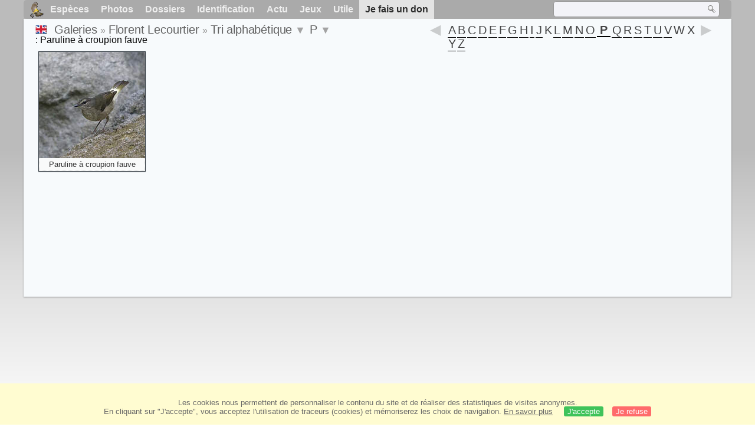

--- FILE ---
content_type: text/html; charset=utf-8
request_url: https://www.oiseaux.net/photos/florent.lecourtier/paruline.a.croupion.fauve.html
body_size: 6433
content:
<!DOCTYPE html>
<html lang="fr">
<head>
 <title>Paruline à croupion fauve 1 - Tri alphabétique par Florent Lecourtier - ref:flle</title>
 <!--[if lt IE 9]>
 <script src="/front/js/vendor/html5shiv/html5shiv.js"></script>
 <![endif]-->
 <meta charset="utf-8">
 <meta name="rating" content="General" />
 <meta name="author" content="Oiseaux.net" />
 <meta name="description" content="Galerie photos de Florent Lecourtier. Version française. Oiseaux. Tri alpha., page 1." />
 <meta name="HandheldFriendly" content="True" />
 <link data-link-ref rel="apple-touch-icon" sizes="180x180" href="/front/images/apple-touch-icon.png">
 <link data-link-ref rel="icon" type="image/png" sizes="32x32" href="/front/images/favicon-32x32.png">
 <link data-link-ref rel="icon" type="image/png" sizes="192x192" href="/front/images/android-chrome-192x192.png">
 <link data-link-ref rel="icon" type="image/png" sizes="16x16" href="/front/images/favicon-16x16.png">
 
 <meta name="viewport" content="width=device-width, initial-scale=1" />
 <link rel="canonical" href="/photos/florent.lecourtier/paruline.a.croupion.fauve.html" />
 <link rel="search" type="application/opensearchdescription+xml" title="Oiseaux.net" href="/oiseaux.xml" />
 <link rel="alternate" type="application/rss+xml" title="Actualité oiseaux.net" href="/rss/actu.xml" />
 <!-- oiseaux-css -->
 <link rel="stylesheet" href="/front/css/oiseaux.net.202512102055.css" />
 <!-- /oiseaux-css -->
 <link rel="stylesheet" href="/front/css/add.202504280032.css" /> 

 <!-- js:head --><!-- /js:head -->
</head>
<body>
<!-- meta:article -->
<div class="site-container" id="oiseaux">
<!-- class:site-container -->
 <div class="site-pusher">
 <!-- class:site-pusher -->
 <header>
 <!-- class:header -->
 <!-- div:header-content -->
 <div class="header-content">
 <!-- class:header-content -->
 
 
 
 <!-- div:loriot -->
 <a href="#" class="header__icon" id="header__icon"></a>
 <nav id="nav" class="nav ">
 <ul class="menu">
 <li class="accueil" id="accueil">
 <div><a href="/"></a></div>
 </li>
 <li>
 <a href="/oiseaux/">Espèces</a>
 <ul>
 <li><a href="/oiseaux/france.html">Liste des oiseaux de France</a></li>
 <li><a href="/oiseaux/europe.html">Liste des oiseaux d'Europe</a></li>
 <li><a href="/oiseaux/">Liste des oiseaux du monde</a></li>
 </ul>
 </li>
 <li>
 <a href="/photos/">Photos</a>
 <ul>
 <li><a href="/photos/oiseaux.france.index.html">Nouveautés de France</a></li>
 <li><a href="/photos/index.html">Nouveautés du monde</a></li>
 <li><a href="/photos/photographes.html">Galeries des photographes</a></li>
 </ul>
 </li>
 <li>
 <a href="/dossiers/">Dossiers</a>
 <ul>
 <li><a href="/dossiers/ornithopedia/">Oiseau.info</a></li>
 <li><a href="/dossiers/ornithologie/">Ornithologie</a></li>
 <li><a href="/dossiers/protection/">Comment aider les oiseaux ?</a></li>
 <li><a href="/dossiers/gilbert.blaising/">Lorraine et histoires d'oiseaux</a></li>
 <li><a href="/dossiers/patrick.fichter/">Au fil de la plume</a></li>
 <li><a href="/dossiers/gaston.gast/">Les plumes</a></li>
 <li><a href="/dossiers/marc.mortelmans/">Baleine sous Gravillon</a></li>
 </ul>
 </li>
 <li>
 <a href="/identifier/">Identification</a>
 <ul>
 <li><a href="https://www.ornitho.com/">Intelligence Artificielle</a></li>
 <li id="moteur_id"><a href="/identifier/accueil.html">Aide à l'identification</a></li>
 <li><a href="https://forum.oiseaux.net/">Forum</a></li>
 <li><a href="/jeux/quiz/">Jeu d'identification</a></li>
 </ul>
 </li>
 <li>
 <a href="/util/maj.html">Actu</a>
 <ul>
 <li><a href="/util/maj.html">Nouveautés</a></li>
 </ul>
 </li>
 <li>
 <a href="/jeux/">Jeux</a>
 <ul>
 <li><a href="/jeux/quiz/">Le quiz ornitho</a></li>
 <li><a href="/jeux/deplume/">L'oiseau mystère</a></li>
 <li><a href="/jeux/linotte/">Tête de linotte</a></li>
 <li><a href="/jeux/puzzle/">Le taquin ornitho</a></li>
 <li><a href="/jeux/mahjong/">Mah-jong</a></li>
 <li><a href="/jeux/coloriages/">Coloriages</a></li>
 </ul>
 </li>
 <li id="utile">
 <a href="/util/">Utile</a>
 <ul>
 <li><a href="/util/regles.deontologiques.html">Règles déontologiques</a> </li>
 <li><a href="/util/nomenclature.html">Nomenclature utilisée sur Oiseaux.net</a> </li>
 <li><a href="/glossaire/">Glossaire</a></li>
 <li><a href="/livres/">Une sélection de livres sur les oiseaux</a></li>
 <li><a href="/annuaire/">Annuaire ornitho</a></li>
 <li><a href="/index.en.html">
 <span class="https://www.the-birds.net/">Version anglaise</span></a></li>
 <li><a rel="nofollow" href="https://membre.oiseaux.net/">Espace membres</a></li>
 </ul>
 </li>
 <li id="last_menu">
 <a class="don" href="https://www.helloasso.com/associations/ecopains-d-abord/collectes/soutenez-oiseaux-net-2">Je fais un don</a>
 </li>
 </ul>
 
 <div class="on_recherche search-open" id="on_recherche">
 <!-- class:on_recherche -->
 <div itemscope itemtype="https://schema.org/WebSite" class="on_search">
 <meta itemprop="url" content="/" />
 <form itemprop="potentialAction" itemscope itemtype="https://schema.org/SearchAction" id="search" action="/search/" method="post">
 <meta itemprop="target" content="/search/?q={term}" />
 <input itemprop="query-input" type="text" id="term" name="term" size="24" aria-label="term" />
 <input type="image" id="ok" name="ok" title="Rechercher" src="/front/images/ok.png" alt="Rechercher" />
 </form>
 </div>
 <!-- /class:on_recherche -->
 </div>
 
</nav>

 <!-- ad_header --><!-- /ad_header -->
 <!-- /class:header-content -->
 </div>
 <!-- /div:header-content -->
 <!-- /class:header -->
 </header>

 <div class="on_centre" >
 <!-- class:on_liste -->
<div class="on_galerie">
 
<div class="crumbs">
	<ul itemscope itemtype="https://schema.org/BreadcrumbList" id="breadcrumb">
	<li class="last"><a class="on_uk" href="buff-rumped.warbler.html"></a></li>
	<li class="ariane" itemprop="itemListElement" itemscope itemtype="https://schema.org/ListItem">
		<a itemprop="item" href="/photos/photographes.html"><span itemprop="name">Galeries</span></a>
		<meta itemprop="position" content="1" /></li>
	<li class="ariane" itemprop="itemListElement" itemscope itemtype="https://schema.org/ListItem">
		<a itemprop="item" href="/photos/florent.lecourtier/" title="Florent Lecourtier"><span itemprop="name">Florent Lecourtier</span></a>
		<meta itemprop="position" content="2" /></li>
	<li class="last" itemprop="itemListElement" itemscope itemtype="https://schema.org/ListItem">
		<a itemprop="item" href="photos.html" title="Tri alphabétique"><span itemprop="name">Tri alphabétique</span></a>
		<meta itemprop="position" content="3" />
		<span class="item3"></span> 
	</li>
	<li class="last" itemprop="itemListElement" itemscope itemtype="https://schema.org/ListItem">
		<a itemprop="item" href="photos.P.html"><span itemprop="name">P</span></a>
		<meta itemprop="position" content="4" />
		<span class="item4"></span>
	</li>
	<li class="last">
		: Paruline à croupion fauve
		</li>
	</ul>

	<div class="on-alphabet"><span class="last"><a class="on-ph_prec" href="paruline.a.couronne.rousse.html"> &nbsp; </a></span>
 	<div class="alpha">
 		<div class="on-icon-alpha"></div>
 		<div class="alphabet"><a class="on-lettre" href="photos.A.html">A</a><a class="on-lettre" href="photos.B.html">B</a><a class="on-lettre" href="photos.C.html">C</a><a class="on-lettre" href="photos.D.html">D</a><a class="on-lettre" href="photos.E.html">E</a><a class="on-lettre" href="photos.F.html">F</a><a class="on-lettre" href="photos.G.html">G</a><a class="on-lettre" href="photos.H.html">H</a><a class="on-lettre" href="photos.I.html">I</a><a class="on-lettre" href="photos.J.html">J</a><span>K</span><a class="on-lettre" href="photos.L.html">L</a><a class="on-lettre" href="photos.M.html">M</a><a class="on-lettre" href="photos.N.html">N</a><a class="on-lettre" href="photos.O.html">O</a><a class="on-lettre on-red" href="photos.P.html">P</a><a class="on-lettre" href="photos.Q.html">Q</a><a class="on-lettre" href="photos.R.html">R</a><a class="on-lettre" href="photos.S.html">S</a><a class="on-lettre" href="photos.T.html">T</a><a class="on-lettre" href="photos.U.html">U</a><a class="on-lettre" href="photos.V.html">V</a><span>W</span><span>X</span><a class="on-lettre" href="photos.Y.html">Y</a><a class="on-lettre" href="photos.Z.html">Z</a></div>
 	</div>
 	 <span class="next"><a class="on-ph_suiv" href="paruline.a.croupion.jaune.html"> &nbsp; </a></span>
	</div>
</div>
 
 <h1 class="titre"></h1>
 

 <div id="galerie">
 <!-- <div class="on-zoom"></div> -->
 

 <figure>
 <div>
 <a href="paruline.a.croupion.fauve.1.html#alpha" title="Paruline à croupion fauve">
 <img class="photos"
 data-species="Paruline à croupion fauve"
 data-thumb="./images/paruline.a.croupion.fauve.flle.1p.70.c.jpg"
 data-src="./images/paruline.a.croupion.fauve.flle.1g.jpg"
 src="./images/paruline.a.croupion.fauve.flle.1p.180.h.jpg" alt="Paruline à croupion fauve" />
 </a>
 </div>
 <figcaption>
 <a href="/oiseaux/paruline.a.croupion.fauve.html" title="Paruline à croupion fauve">Paruline à croupion fauve</a>
 </figcaption>
 </figure>
 <!-- Texte --><!-- /Texte -->
 </div>
 <!-- class:ariane-item2 --><!-- /class:ariane-item2 -->
 <div class="ariane-item3"><ul>
<li><a href="2025.1.html" >Tri chronologique</a></li>
<li><a href="famille.1.html" >Tri systématique </a></li></ul></div>
 <div class="ariane-item4"><ul><li><a href="panure.a.moustaches.html" >Panure à moustaches</a></li><li><a href="paon.spicifere.html" >Paon spicifère</a></li><li><a href="paruline.a.ailes.dorees.html" >Paruline à ailes dorées</a></li><li><a href="paruline.a.calotte.noire.html" >Paruline à calotte noire</a></li><li><a href="paruline.a.capuchon.html" >Paruline à capuchon</a></li><li><a href="paruline.a.cimier.jaune.html" >Paruline à cimier jaune</a></li><li><a href="paruline.a.cimier.noir.html" >Paruline à cimier noir</a></li><li><a href="paruline.a.collier.html" >Paruline à collier</a></li><li><a href="paruline.a.couronne.rousse.html" >Paruline à couronne rousse</a></li><li><a href="paruline.a.croupion.fauve.html" >Paruline à croupion fauve</a></li><li><a href="paruline.a.croupion.jaune.html" >Paruline à croupion jaune</a></li><li><a href="paruline.a.dos.noir.html" >Paruline à dos noir</a></li><li><a href="paruline.a.flancs.marron.html" >Paruline à flancs marron</a></li><li><a href="paruline.a.gorge.noire.html" >Paruline à gorge noire</a></li><li><a href="paruline.a.gorge.orangee.html" >Paruline à gorge orangée</a></li><li><a href="paruline.a.joues.grises.html" >Paruline à joues grises</a></li><li><a href="paruline.a.joues.noires.html" >Paruline à joues noires</a></li><li><a href="paruline.a.lores.blancs.html" >Paruline à lores blancs</a></li><li><a href="paruline.a.poitrine.baie.html" >Paruline à poitrine baie</a></li><li><a href="paruline.a.tete.cendree.html" >Paruline à tête cendrée</a></li><li><a href="paruline.ardoisee.html" >Paruline ardoisée</a></li><li><a href="paruline.azuree.html" >Paruline azurée</a></li><li><a href="paruline.bleue.html" >Paruline bleue</a></li><li><a href="paruline.cafeiette.html" >Paruline caféiette</a></li><li><a href="paruline.ceinturee.html" >Paruline ceinturée</a></li><li><a href="paruline.couronnee.html" >Paruline couronnée</a></li><li><a href="paruline.d.audubon.html" >Paruline d'Audubon</a></li><li><a href="paruline.de.delattre.html" >Paruline de Delattre</a></li><li><a href="paruline.des.mangroves.html" >Paruline des mangroves</a></li><li><a href="paruline.des.pins.html" >Paruline des pins</a></li><li><a href="paruline.des.pres.html" >Paruline des prés</a></li><li><a href="paruline.des.ruisseaux.html" >Paruline des ruisseaux</a></li><li><a href="paruline.des.santa.marta.html" >Paruline des Santa Marta</a></li><li><a href="paruline.doree.html" >Paruline dorée</a></li><li><a href="paruline.du.canada.html" >Paruline du Canada</a></li><li><a href="paruline.du.kentucky.html" >Paruline du Kentucky</a></li><li><a href="paruline.embrasee.html" >Paruline embrasée</a></li><li><a href="paruline.equatoriale.html" >Paruline équatoriale</a></li><li><a href="paruline.flamboyante.html" >Paruline flamboyante</a></li><li><a href="paruline.grise.html" >Paruline grise</a></li><li><a href="paruline.jaune.html" >Paruline jaune</a></li><li><a href="paruline.masquee.html" >Paruline masquée</a></li><li><a href="paruline.noir.et.blanc.html" >Paruline noir et blanc</a></li><li><a href="paruline.obscure.html" >Paruline obscure</a></li><li><a href="paruline.orangee.html" >Paruline orangée</a></li><li><a href="paruline.polyglotte.html" >Paruline polyglotte</a></li><li><a href="paruline.rayee.html" >Paruline rayée</a></li><li><a href="paruline.sombre.html" >Paruline sombre</a></li><li><a href="paruline.tigree.html" >Paruline tigrée</a></li><li><a href="paruline.verdatre.html" >Paruline verdâtre</a></li><li><a href="passerin.indigo.html" >Passerin indigo</a></li><li><a href="pelican.blanc.html" >Pélican blanc</a></li><li><a href="pelican.brun.html" >Pélican brun</a></li><li><a href="pelican.d.amerique.html" >Pélican d'Amérique</a></li><li><a href="penelope.a.queue.barree.html" >Pénélope à queue barrée</a></li><li><a href="penelope.de.cauca.html" >Pénélope de Cauca</a></li><li><a href="penelope.de.goudot.html" >Pénélope de Goudot</a></li><li><a href="penelope.des.andes.html" >Pénélope des Andes</a></li><li><a href="penelope.panachee.html" >Pénélope panachée</a></li><li><a href="penelope.unicolore.html" >Pénélope unicolore</a></li><li><a href="percefleur.a.flancs.blancs.html" >Percefleur à flancs blancs</a></li><li><a href="percefleur.ardoise.html" >Percefleur ardoisé</a></li><li><a href="percefleur.de.lafresnaye.html" >Percefleur de Lafresnaye</a></li><li><a href="percefleur.masque.html" >Percefleur masqué</a></li><li><a href="percefleur.noir.html" >Percefleur noir</a></li><li><a href="percefleur.rouilleux.html" >Percefleur rouilleux</a></li><li><a href="percnoptere.d.egypte.html" >Percnoptère d'Égypte</a></li><li><a href="perdrix.gambra.html" >Perdrix gambra</a></li><li><a href="perdrix.rouge.html" >Perdrix rouge</a></li><li><a href="perriche.veuve.html" >Perriche veuve</a></li><li><a href="perruche.a.collier.html" >Perruche à collier</a></li><li><a href="perruche.de.finsch.html" >Perruche de Finsch</a></li><li><a href="petit-duc.a.collier.html" >Petit-duc à collier</a></li><li><a href="petit.arachnothere.html" >Petit Arachnothère</a></li><li><a href="petit.blongios.html" >Petit Blongios</a></li><li><a href="petit.gravelot.html" >Petit Gravelot</a></li><li><a href="petit.iora.html" >Petit Iora</a></li><li><a href="petit.moineau.html" >Petit Moineau</a></li><li><a href="petite.buse.html" >Petite Buse</a></li><li><a href="petite.sterne.html" >Petite Sterne</a></li><li><a href="phalarope.a.bec.etroit.html" >Phalarope à bec étroit</a></li><li><a href="phalarope.a.bec.large.html" >Phalarope à bec large</a></li><li><a href="phalarope.de.wilson.html" >Phalarope de Wilson</a></li><li><a href="phasianelle.a.tete.rousse.html" >Phasianelle à tête rousse</a></li><li><a href="philentome.a.poitrine.marron.html" >Philentome à poitrine marron</a></li><li><a href="phragmite.des.joncs.html" >Phragmite des joncs</a></li><li><a href="phrygile.gris-de-plomb.html" >Phrygile gris-de-plomb</a></li><li><a href="phyllanthe.de.galinier.html" >Phyllanthe de Galinier</a></li><li><a href="phyllolais.a.ventre.fauve.html" >Phyllolaïs à ventre fauve</a></li><li><a href="piaye.ecureuil.html" >Piaye écureuil</a></li><li><a href="pic.a.ailes.rousses.html" >Pic à ailes rousses</a></li><li><a href="pic.a.couronne.rouge.html" >Pic à couronne rouge</a></li><li><a href="pic.a.dos.rouge.html" >Pic à dos rouge</a></li><li><a href="pic.a.face.blanche.html" >Pic à face blanche</a></li><li><a href="pic.a.tete.rouge.html" >Pic à tête rouge</a></li><li><a href="pic.a.ventre.roux.html" >Pic à ventre roux</a></li><li><a href="pic.cendre.html" >Pic cendré</a></li><li><a href="pic.chevelu.html" >Pic chevelu</a></li><li><a href="pic.d.abyssinie.html" >Pic d'Abyssinie</a></li><li><a href="pic.de.cayenne.html" >Pic de Cayenne</a></li><li><a href="pic.de.hoffmann.html" >Pic de Hoffmann</a></li><li><a href="pic.de.la.guadeloupe.html" >Pic de la Guadeloupe</a></li><li><a href="pic.de.lewis.html" >Pic de Lewis</a></li><li><a href="pic.de.nubie.html" >Pic de Nubie</a></li><li><a href="pic.de.nuttall.html" >Pic de Nuttall</a></li><li><a href="pic.de.pucheran.html" >Pic de Pucheran</a></li><li><a href="pic.enfume.html" >Pic enfumé</a></li><li><a href="pic.epeiche.html" >Pic épeiche</a></li><li><a href="pic.epeichette.html" >Pic épeichette</a></li><li><a href="pic.flamboyant.html" >Pic flamboyant</a></li><li><a href="pic.glandivore.html" >Pic glandivore</a></li><li><a href="pic.goertan.html" >Pic goertan</a></li><li><a href="pic.jaune.html" >Pic jaune</a></li><li><a href="pic.macule.html" >Pic maculé</a></li><li><a href="pic.mediastin.html" >Pic médiastin</a></li><li><a href="pic.mineur.html" >Pic mineur</a></li><li><a href="pic.minium.html" >Pic minium</a></li><li><a href="pic.nain.html" >Pic nain</a></li><li><a href="pic.noir.html" >Pic noir</a></li><li><a href="pic.onde.html" >Pic ondé</a></li><li><a href="pic.or-olive.html" >Pic or-olive</a></li><li><a href="pic.ouentou.html" >Pic ouentou</a></li><li><a href="pic.passerin.html" >Pic passerin</a></li><li><a href="pic.spodocephale.html" >Pic spodocéphale</a></li><li><a href="pic.tukki.html" >Pic tukki</a></li><li><a href="picumne.olivatre.html" >Picumne olivâtre</a></li><li><a href="picumne.squamule.html" >Picumne squamulé</a></li><li><a href="picumne.tachete.html" >Picumne tacheté</a></li><li><a href="pie-grieche.a.dos.gris.html" >Pie-grièche à dos gris</a></li><li><a href="pie-grieche.a.dos.marron.html" >Pie-grièche à dos marron</a></li><li><a href="pie-grieche.a.dos.noir.html" >Pie-grièche à dos noir</a></li><li><a href="pie-grieche.a.tete.rousse.html" >Pie-grièche à tête rousse</a></li><li><a href="pie-grieche.brune.html" >Pie-grièche brune</a></li><li><a href="pie-grieche.de.somalie.html" >Pie-grièche de Somalie</a></li><li><a href="pie-grieche.du.tibet.html" >Pie-grièche du Tibet</a></li><li><a href="pie-grieche.ecorcheur.html" >Pie-grièche écorcheur</a></li><li><a href="pie-grieche.grise.html" >Pie-grièche grise</a></li><li><a href="pie-grieche.isabelle.html" >Pie-grièche isabelle</a></li><li><a href="pie-grieche.masquee.html" >Pie-grièche masquée</a></li><li><a href="pie-grieche.migratrice.html" >Pie-grièche migratrice</a></li><li><a href="pie-grieche.schach.html" >Pie-grièche schach</a></li><li><a href="pie-grieche.tigrine.html" >Pie-grièche tigrine</a></li><li><a href="pie.bavarde.html" >Pie bavarde</a></li><li><a href="pie.du.maghreb.html" >Pie du Maghreb</a></li><li><a href="pigeon.a.bec.rouge.html" >Pigeon à bec rouge</a></li><li><a href="pigeon.a.collier.blanc.html" >Pigeon à collier blanc</a></li><li><a href="pigeon.biset.html" >Pigeon biset</a></li><li><a href="pigeon.ramier.html" >Pigeon ramier</a></li><li><a href="pigeon.roussard.html" >Pigeon roussard</a></li><li><a href="pigeon.rousset.html" >Pigeon rousset</a></li><li><a href="pingouin.torda.html" >Pingouin torda</a></li><li><a href="pinson.des.arbres.html" >Pinson des arbres</a></li><li><a href="pinson.du.nord.html" >Pinson du Nord</a></li><li><a href="pintade.de.numidie.html" >Pintade de Numidie</a></li><li><a href="pioui.de.l.est.html" >Pioui de l'Est</a></li><li><a href="pipit.a.dos.olive.html" >Pipit à dos olive</a></li><li><a href="pipit.a.gorge.rousse.html" >Pipit à gorge rousse</a></li><li><a href="pipit.africain.html" >Pipit africain</a></li><li><a href="pipit.de.berthelot.html" >Pipit de Berthelot</a></li><li><a href="pipit.de.richard.html" >Pipit de Richard</a></li><li><a href="pipit.des.arbres.html" >Pipit des arbres</a></li><li><a href="pipit.farlouse.html" >Pipit farlouse</a></li><li><a href="pipit.maritime.html" >Pipit maritime</a></li><li><a href="pipit.rousseline.html" >Pipit rousseline</a></li><li><a href="pipit.rousset.html" >Pipit rousset</a></li><li><a href="pipit.spioncelle.html" >Pipit spioncelle</a></li><li><a href="pipromorphe.a.tete.grise.html" >Pipromorphe à tête grise</a></li><li><a href="pipromorphe.strie.html" >Pipromorphe strié</a></li><li><a href="piqueboeuf.a.bec.rouge.html" >Piqueboeuf à bec rouge</a></li><li><a href="piranga.bourgogne.html" >Piranga bourgogne</a></li><li><a href="pirolle.a.bec.rouge.html" >Pirolle à bec rouge</a></li><li><a href="pitajo.diademe.html" >Pitajo diadème</a></li><li><a href="platyrhynque.a.bec.court.html" >Platyrhynque à bec court</a></li><li><a href="platyrhynque.a.queue.rousse.html" >Platyrhynque à queue rousse</a></li><li><a href="platyrhynque.jaune-olive.html" >Platyrhynque jaune-olive</a></li><li><a href="plongeon.arctique.html" >Plongeon arctique</a></li><li><a href="plongeon.du.pacifique.html" >Plongeon du Pacifique</a></li><li><a href="plongeon.imbrin.html" >Plongeon imbrin</a></li><li><a href="pluvier.argente.html" >Pluvier argenté</a></li><li><a href="pluvier.bronze.html" >Pluvier bronzé</a></li><li><a href="pluvier.de.swinhoe.html" >Pluvier de Swinhoe</a></li><li><a href="pluvier.dore.html" >Pluvier doré</a></li><li><a href="pluvier.du.tibet.html" >Pluvier du Tibet</a></li><li><a href="pluvier.fauve.html" >Pluvier fauve</a></li><li><a href="pluvier.guignard.html" >Pluvier guignard</a></li><li><a href="pomatorhin.a.long.bec.html" >Pomatorhin à long bec</a></li><li><a href="porte-eventail.royal.html" >Porte-éventail royal</a></li><li><a href="pouillot.a.deux.barres.html" >Pouillot à deux barres</a></li><li><a href="pouillot.a.face.grise.html" >Pouillot à face grise</a></li><li><a href="pouillot.a.grands.sourcils.html" >Pouillot à grands sourcils</a></li><li><a href="pouillot.a.pattes.claires.html" >Pouillot à pattes claires</a></li><li><a href="pouillot.a.sourcils.blancs.html" >Pouillot à sourcils blancs</a></li><li><a href="pouillot.boreal.html" >Pouillot boréal</a></li><li><a href="pouillot.de.bonelli.html" >Pouillot de Bonelli</a></li><li><a href="pouillot.de.davison.html" >Pouillot de Davison</a></li><li><a href="pouillot.de.milne-edwards.html" >Pouillot de Milne-Edwards</a></li><li><a href="pouillot.de.taibai.html" >Pouillot de Taibai</a></li><li><a href="pouillot.de.temminck.html" >Pouillot de Temminck</a></li><li><a href="pouillot.fitis.html" >Pouillot fitis</a></li><li><a href="pouillot.siffleur.html" >Pouillot siffleur</a></li><li><a href="pouillot.veloce.html" >Pouillot véloce</a></li><li><a href="prinia.a.ventre.jaune.html" >Prinia à ventre jaune</a></li><li><a href="prinia.delicate.html" >Prinia délicate</a></li><li><a href="prinia.des.collines.html" >Prinia des collines</a></li><li><a href="prinia.gracile.html" >Prinia gracile</a></li><li><a href="prinia.simple.html" >Prinia simple</a></li><li><a href="pririt.a.collier.html" >Pririt à collier</a></li><li><a href="pririt.d.erlanger.html" >Pririt d'Erlanger</a></li><li><a href="ptilogon.a.longue.queue.html" >Ptilogon à longue queue</a></li><li><a href="puffin.de.scopoli.html" >Puffin de Scopoli</a></li><li><a href="puffin.persique.html" >Puffin persique</a></li><li><a href="puffin.yelkouan.html" >Puffin yelkouan</a></li><li><a href="pygargue.a.queue.blanche.html" >Pygargue à queue blanche</a></li><li><a href="pygargue.a.tete.blanche.html" >Pygargue à tête blanche</a></li><li><a href="pygargue.blagre.html" >Pygargue blagre</a></li><li><a href="pygargue.vocifere.html" >Pygargue vocifère</a></li></ul></div>
</div>
<!-- /class:on_liste -->

 <div class="site-cache" id="site-cache"></div>
 </div>

 <footer class="on_pieddepage">
 <!-- class:on_pieddepage -->
 <div class="on_pdp">
 <div class="on_links_txt">
 <div class="on_mesange"></div>
 <div class="on_news_pdp">
 <p>Nouveautés</p>
 <ul>
 <li><!-- derniere fiche --><a href="/oiseaux/chipiu.noiroux.html" title="Chipiu noiroux">Fiche : Chipiu noiroux</a>
 <!-- /derniere fiche --></li>
 <li><!-- derniere photo --><a href="/photos/regine.le.courtois.nivart/tangara.a.galons.blancs.6.html">Photo : Tangara à galons blancs</a>
 <!-- /derniere photo --></li>
 <li><!-- dernier dossier --><a href="/dossiers/ornithologie/pouillot.veloce.et.pouillot.fitis.html" title="Distinction des Pouillots véloce et fitis">Dossier : Distinction des Pouillots véloce et fitis</a>
 <!-- /dernier dossier --></li>
 <li><!-- news:dernier mois --><a href="/rss/2026/2026-01-21.html">News : janvier 2026</a>
 <!-- /news:dernier mois --></li>
 </ul>
 </div>
 <div class="on_utile">
 <p>Aide</p>
 <ul>
 <li><a href="/faq.html">Foire aux questions</a></li>
 </ul>
 <br />
 </div>
 <div class="on_apropos">
 <p>A propos</p>
 <ul>
 <li><a href="/presentation.html">Qui sommes nous ?</a></li>
 <li><a href="/nous.aider.html">Nous aider</a></li>
 <li><a href="/util/charte.confidentialite.html">Charte de confidentialité</a></li>
 <li><a href="/mentions.legales.html">Mentions légales</a></li>
 <li><a href="/sources.html">Nos sources</a></li>
 </ul>
 </div>
 <div>
 <a class="on_amaz" href="https://boutique.lpo.fr/catalogue/edition/identification-des-oiseaux/guides-complets/le-guide-ornitho?p=0&c=0&oiseaux.net=1" aria-label="Le guide ornitho">
 </a>
 </div>
 </div>

 <div class="nav_icons">
 <div class="on_follow">
 <ul>
 <li class="on_home"><a href="/" aria-label="Accueil Oiseaux.net"><span>Accueil</span></a></li>
 <li class="on_rss"><a href="/rss/actu.xml" aria-label="Actualité Oiseaux.net"><span>Abonnez-vous</span> </a></li>
 <li class="on_mail"><a href="/contact.html" aria-label="Contactez-nous"><span>Contact</span></a></li>
 </ul>
 </div>
 <div class="on_links">
 <ul>
 <li class="on_membre"><a rel="nofollow" href="https://membre.oiseaux.net/" aria-label="Espace membre - Oiseaux.net"><span>Espace membres</span></a></li>
 <li class="on_forum"><a href="https://forum.oiseaux.net/" aria-label="Forum Oiseaux.net"><span>Forum</span></a></li>
 <li class="on_haut"><a href="#oiseaux" aria-label="Haut de page"><span>&nbsp;</span></a></li>
 </ul>
 </div>
 <div class="on_droits">
 <p id="on_pix">
 Mis à jour le <!-- maj -->22/01/2026 01:21:18<!-- /maj -->
 <br />Tous droits réservés © 1996-<!-- annee -->2026<!-- /annee --> - <a href="/">Oiseaux.net</a>
 </p>
 </div>
 </div>
 </div>
 <!-- /class:on_pieddepage -->
 </footer>
 <!-- /class:site-pusher -->
 </div>
<!-- /class:site-container -->
</div>
<!-- /meta:article -->
<!-- js:mp3 --><!-- /js:mp3 -->
<script src="/front/js/banniere.js"></script>
<!-- oiseaux-js -->
<script src="/front/js/oiseaux.net.202504260032.js" async></script>
<!-- /oiseaux-js -->
<!-- js:index --><!-- /js:index -->

</body>
</html>
